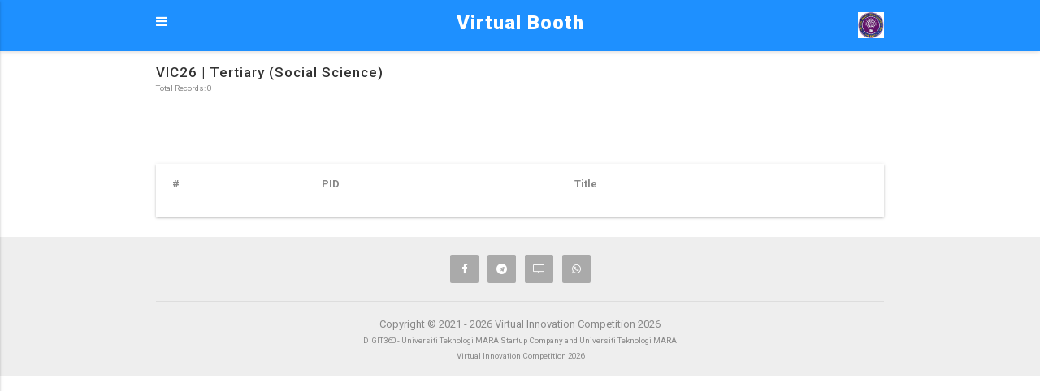

--- FILE ---
content_type: text/html; charset=UTF-8
request_url: https://booth.myvic.asia/categories-appx.php?exh=Tertiary%20(Social%20Science)&secID=9f732c0d55b40a7f41c4356e8ff6a619
body_size: 1596
content:



<!DOCTYPE html>
<html lang="zxx">

<head>
    <meta charset="UTF-8">
    <meta name="viewport" content="width=device-width, initial-scale=1.0">

    <link rel="icon" href="images/favicon.png">
       <title>VIC26 | Virtual Booth</title>

    <link rel="stylesheet" href="https://fonts.googleapis.com/icon?family=Material+Icons">
    <link rel="stylesheet" href="css/materialize.css">
    <link rel="stylesheet" href="css/loaders.css">
    <link rel="stylesheet" href="css/font-awesome.min.css">
    <link rel="stylesheet" href="css/owl.carousel.min.css">
    <link rel="stylesheet" href="css/owl.theme.default.min.css">
    <link rel="stylesheet" href="css/style.css">

</head>

<body>

    <!-- navbar -->
    <div class="navbar" style="background-color:#1E90FF">
        <div class="container">
            <div class="row">
                <div class="col s3">
                    <div class="content-left">
                        <a href="#slide-out" data-activates="slide-out" class="sidebar">
                            <i class="fa fa-bars"></i>
                        </a>
                    </div>
                </div>
                <div class="col s6">
                    <div class="content-center">
                        <a href="index.php">
                           <h1>Virtual Booth</h1>
                        </a>
                    </div>
                </div>
                <div class="col s3">
                    <div class="content-right">
                       <img src="https://registro.myvic.asia/tempdetails/logo.png" width="32">
                    </div>
                </div>
            </div>
        </div>
    </div>
    <!-- end navbar -->

      <!-- sidebar -->
    <div class="sidebar-panel">
        <ul id="slide-out" class="collapsible side-nav">
            <li>
                <div class="user-view">
                    <div class="background">
                        <img src="images/bg-banner.jpg" alt="">
                    </div>
                    <img class="circle responsive-img" src="https://registro.myvic.asia/tempdetails/logo.png" alt="">
                    <span class="white-text name">Virtual Booth</span>
                </div>
            </li>
         
		
<li>
                <a href="index.php">
                    <i class="fa fa-home"></i>Home</a>
            </li>


<li>
                <div class="collapsible-header">
                    <i class="fa fa-list"></i>Categories
                    <span>
                        <i class="fa fa-caret-right right"></i>
                    </span>
                </div>
                <div class="collapsible-body">
                    <ul>
                      
                                        
                    
                        <li>
                            <a href="categories-appx.php?exh=Professional&secID=25629f65ba6137d7b211ab835e5991ae">PR</a>
                        </li>
                    
                                        
                    
                        <li>
                            <a href="categories-appx.php?exh=Tertiary (Science and Technology)&secID=25629f65ba6137d7b211ab835e5991ae">ST</a>
                        </li>
                    
                                        
                    
                        <li>
                            <a href="categories-appx.php?exh=Tertiary (Social Science)&secID=25629f65ba6137d7b211ab835e5991ae">SS</a>
                        </li>
                    
                                        
                    
                        <li>
                            <a href="categories-appx.php?exh=Young Scientist&secID=25629f65ba6137d7b211ab835e5991ae">YS</a>
                        </li>
                    
                                        
                    
                        <li>
                            <a href="categories-appx.php?exh=Junior Scientist&secID=25629f65ba6137d7b211ab835e5991ae">JS</a>
                        </li>
                    
                                        
                    
                        <li>
                            <a href="categories-appx.php?exh=Virtual 3MT&secID=25629f65ba6137d7b211ab835e5991ae">3MT</a>
                        </li>
                    
                                          
                      
                      
                      
                     
                   
                    </ul>
                </div>
            </li>
			
           
          

			
          
           
        		
        </ul>
    </div>
    <!-- end sidebar -->

   

    <!-- categories page -->
    <div class="categories-page segments-page">
        <div class="container">
            <div class="section-title">
                <h3>VIC26 | Tertiary (Social Science)</h3>
               <small>Total Records: 0</small>
            </div>
          
            <div class="row">
              
              
               
            
            
            
            
        </div>
    </div>
    <!-- end categories page -->



<div class="segments-page">
        <div class="container">
            <div class="table-contents z-depth-1">
                <table>
                    <thead>
                        <tr>
                            <th>#</th>
<th>PID</th>
                            <th>Title</th>
                        </tr>
                    </thead>
                    <tbody>
                       
                    </tbody>
                </table>
            </div>
        </div>
    </div>










    
     <footer class="bg-second">
        <div class="container">
            <ul>
                <li>
                    <a href="https://fb.me/vicuitmck">
                        <i class="fa fa-facebook"></i>
                    </a>
                </li>
                <li>
                    <a href="https://t.me/vicsupport">
                        <i class="fa fa-telegram"></i>
                    </a>
                </li>
                <li>
                    <a href="https://seekpath.org/seek.php?ref=vic26">
                        <i class="fa fa-television"></i>
                    </a>
                </li>
                <li>
                    <a href="https://wa.me/60199891306">
                        <i class="fa fa-whatsapp"></i>
                    </a>
                </li>
            </ul>
            <p>Copyright © 2021 - 2026 Virtual Innovation Competition 2026			
			<br>
			<small>DIGIT360 - Universiti Teknologi MARA Startup Company and Universiti Teknologi MARA</small>
			<br>
			<small>Virtual Innovation Competition 2026</small>
			
			</p>
        </div>
    </footer>
    <!-- end footer -->

    <script src="js/jquery.min.js"></script>
    <script src="js/materialize.js"></script>
    <script src="js/owl.carousel.min.js"></script>
    <script src="js/main.js"></script>

<script defer src="https://static.cloudflareinsights.com/beacon.min.js/vcd15cbe7772f49c399c6a5babf22c1241717689176015" integrity="sha512-ZpsOmlRQV6y907TI0dKBHq9Md29nnaEIPlkf84rnaERnq6zvWvPUqr2ft8M1aS28oN72PdrCzSjY4U6VaAw1EQ==" data-cf-beacon='{"version":"2024.11.0","token":"5f65370bebd74bdca60ce10bdc66c6b7","r":1,"server_timing":{"name":{"cfCacheStatus":true,"cfEdge":true,"cfExtPri":true,"cfL4":true,"cfOrigin":true,"cfSpeedBrain":true},"location_startswith":null}}' crossorigin="anonymous"></script>
</body>

</html>

--- FILE ---
content_type: text/css
request_url: https://booth.myvic.asia/css/loaders.css
body_size: -228
content:
/*preloader*/
.preloader {
	position: fixed;
	left: 0;
	top: 0;
	right: 0;
	bottom: 0;
	width: 100%;
	height: 100%;
	z-index: 99999;
	background-color: #fff;
	display: flex;
}

.spinner {
  width: 40px;
  height: 40px;
  margin: auto;
  background-color: #ff0000;
  border-radius: 50%;  
  -webkit-animation: sk-scaleout 1.0s infinite ease-in-out;
  animation: sk-scaleout 1.0s infinite ease-in-out;
}

@-webkit-keyframes sk-scaleout {
  0% { -webkit-transform: scale(0) }
  100% {
    -webkit-transform: scale(1.0);
    opacity: 0;
  }
}

@keyframes sk-scaleout {
  0% { 
    -webkit-transform: scale(1.0);
    transform: scale(1.0);
  } 100% {
    -webkit-transform: scale(0);
    transform: scale(0);
    opacity: 0;
  }
}

--- FILE ---
content_type: text/css
request_url: https://booth.myvic.asia/css/style.css
body_size: 3982
content:
/*M-PLAY - Mobile Video Template*/


/*Table of Content
-------
fonts
general
button
navbar
sidebar
slider
new video
video single
channel
categories
categories page
portfolio
team
blog
blog single
collapse
calendar
card
list
pagination
table
tabs
about
settings
pricing table
form
sign in
sign up
contact us
page not found
*/


/*font*/

@import url('https://fonts.googleapis.com/css?family=Roboto:400,500,700,900');

/*general*/

body {
    font-family: 'Roboto', sans-serif;
    color: #888;
    font-size: 13px;
    background: #fff;
}

h1,
h2,
h3,
h4,
h5,
h6 {
    line-height: 110%;
    margin: 0;
    font-family: 'Roboto', sans-serif;
    font-weight: 500;
    color: #333;
}

h1 {
    font-size: 30px;
}

h2 {
    font-size: 26px;
}

h3 {
    font-size: 22px;
}

h4 {
    font-size: 18px;
}

h5 {
    font-size: 16px;
}

h6 {
    font-size: 14px;
}

p {
    margin: 8px 0;
}

a {
    color: #333;
}

a:hover {
    color: #333;
}

a.link-color {
    color: #ff0000;
}

a.link-color:hover {
    color: #ff0000;
}

.segments {
    padding: 35px 0;
}

.segments-page {
    padding: 70px 0 25px;
}

.section-title {
    margin-bottom: 15px;
}

.section-title h3 {
    letter-spacing: 1px;
    font-weight: 500;
    font-size: 17px;
}

.section-title .line {
    background-color: #ff0000;
    width: 30px;
    height: 2px;
    margin-top: 5px;
}

.pages-title {
    padding-bottom: 15px;
    text-align: center;
    margin-bottom: 10px;
    margin-top: 10px;
}

.pages-title h3 {
    text-transform: uppercase;
    font-size: 18px;
}

.pages-title .line {
    width: 26px;
    height: 2px;
    background: #ff0000;
    margin: 0 auto;
    margin-top: 0px;
    margin-top: 8px;
}

.text-bold {
    font-weight: bold;
    font-size: 14px;
}

.date {
    color: #888;
    font-size: 13px;
    margin-top: 5px;
}

.date i {
    margin-right: 5px;
}

.bg-second {
    background-color: #f7f7f7;
}


/*button default*/

.button {
    background-color: #ff0000;
    color: #fff;
    border: 0;
    padding: 3px 8px;
    border-radius: 1px;
    cursor: pointer;
    font-size: 12px;
    box-shadow: 0px 2px 10px rgba(0, 0, 0, 0.1);
}

.button-full {
    width: 100%;
    background-color: #ff0000;
    color: #fff;
    border: 0;
    padding: 7px 16px;
    border-radius: 2px;
    cursor: pointer;
    font-size: 13px;
}

.button i,
.button-full i {
    margin-right: 6px;
}

.button:focus {
    background-color: #ff0000;
}


/*button variants*/

.button-white {
    background-color: #fff;
    color: #333;
}

.button-black {
    background-color: #000;
}

.floating-button {
    width: 45px;
    height: 45px;
    border-radius: 50%;
}

.section-title.button-page {
    text-align: left;
}


/*navbar*/

.navbar {
    padding: 15px 0 11px;
    box-shadow: 0 0 6px rgba(140, 132, 132, 0.41);
    background-color: #ff0000;
    position: fixed;
    width: 100%;
    top: 0;
    left: 0;
    right: 0;
    z-index: 99;
}

.navbar a {
    color: #fff;
}

.navbar i {
    font-size: 16px;
    margin-top: 3px;
}

.navbar .content-center {
    text-align: center;
}

.navbar .content-center h1 {
    font-size: 24px;
    padding: 0;
    margin: 0;
    font-weight: 900;
    letter-spacing: 1px;
    color: #fff;
}

.navbar .content-center h1 span {
    color: #ff0000;
}

.navbar .content-right {
    text-align: right;
}

.navbar .row {
    margin-bottom: 0;
}


/*sidebar*/

.sidebar-panel .side-nav {
    width: 260px;
    height: 100%;
}

.sidebar-panel .side-nav .user-view {
    padding: 60px 20px 20px;
    text-align: center;
    background: rgba(0, 0, 0, 0.4);
}

.sidebar-panel .side-nav .user-view>img {
    box-shadow: 0 2px 2px 0 rgba(0, 0, 0, 0.14), 0 1px 5px 0 rgba(0, 0, 0, 0.12), 0 3px 1px -2px rgba(0, 0, 0, 0.2);
    margin: 0 auto;
}

.sidebar-panel .side-nav .user-view span {
    margin-top: 12px;
    display: block;
}

.sidebar-panel .side-nav .user-view .background img {
    width: 100%;
    height: 100%;
}

.sidebar-panel .side-nav li>a:hover {
    background: transparent;
}

.sidebar-panel .side-nav li>a {
    padding: 0 16px;
    font-weight: 500;
}

.sidebar-panel .side-nav li a i {
    margin-right: 1rem;
    width: auto;
    font-size: 15px;
    color: rgba(0, 0, 0, 0.87);
}

.sidebar-panel .side-nav li a>i {
    width: 30px;
    font-size: 16px;
}

.sidebar-panel .collapsible {
    border: 0;
}

.sidebar-panel .side-nav .collapsible-header {
    display: block;
    font-size: 14px;
    color: rgba(0, 0, 0, 0.87);
    font-weight: 500;
    overflow: hidden;
}

.sidebar-panel .side-nav .collapsible-header:hover {
    background: transparent;
}

.sidebar-panel .side-nav .collapsible-header>i {
    font-size: 16px;
    width: 30px;
    text-align: left;
}

.sidebar-panel .side-nav .collapsible-header span i {
    float: right;
    margin: 0;
    width: auto;
    font-size: 15px;
}

.sidebar-panel .side-nav .active .collapsible-header span i {
    -webkit-transform: rotate(90deg);
    transform: rotate(90deg);
}

.sidebar-panel .side-nav .collapsible-body li a {
    padding: 0 23.5px 0 61px;
}

.sidebar-panel .side-nav li.active {
    background: transparent;
}


/*sidebar search*/

.sidebar-search .collapsible {
    padding: 15px
}

.sidebar-search .form input[type="search"] {
    width: calc(100% - 55px);
    height: 33px;
    border-radius: 2px;
    border: 1px solid #ccc;
    margin-bottom: 0;
    padding: 0 5px;
    float: left;
}

.sidebar-search .clear {
    clear: both;
}

.sidebar-search .form input[type="search"]:focus {
    border-bottom: 1px solid #ccc;
    box-shadow: none;
}

.sidebar-search .side-nav li>a {
    padding: 0;
    height: 32px;
}

.sidebar-search .button {
    float: right;
    width: 37px;
    height: 35px;
    padding: 7px 12px;
    text-align: center;
    line-height: 12px;
    border-radius: 2px;
    box-shadow: none;
}

.sidebar-search .button:focus {
    background-color: #f44336;
}

.sidebar-search h5 {
    margin-top: 20px;
    margin-bottom: 4px;
    color: #aaa;
    font-size: 14px;
}


/*slide*/

.slide {
    height: 230px;
    margin-top: 50px;
}

.slide .slide-content {
    height: 230px;
    background: #fff;
}

.slide .slide-content .mask {
    background-color: rgba(0, 0, 0, 0.30);
    position: absolute;
    width: 100%;
    top: 0;
    left: 0;
    right: 0;
    bottom: 0;
}

.slide .slide-content .mask2 {
    background-color: rgba(0, 0, 0, 0.61);
    position: absolute;
    width: 100%;
    top: 0;
    left: 0;
    right: 0;
    bottom: 0;
}

.slide .slide-content img {
    width: 100%;
    height: 100%;
    object-fit: cover;
}

.slide .slide-content .caption {
    position: absolute;
    top: 24%;
    left: 0;
    right: 0;
    padding: 15px;
    text-align: center;
}

.slide .slide-content .caption.text-left {
    text-align: left;
}

.slide .slide-content .caption.text-right {
    text-align: right;
}

.slide .slide-content .caption.text-right h2 {
    margin-left: 25%;
}

.slide .slide-content .caption h2 {
    font-size: 18px;
}

.slide .slide-content .caption h2,
.slide .slide-content .caption p {
    color: #fff;
}

.slide .slide-content .caption button {
    padding: 3px 8px;
    font-size: 12px;
    margin-top: 5px;
}

.slide .owl-theme .owl-nav.disabled+.owl-dots {
    position: relative;
    top: -35px;
    margin-bottom: -36px;
}

.slide .owl-theme .owl-dots .owl-dot span {
    width: 7px;
    height: 7px;
    background-color: #fff;
}

.slide .owl-theme .owl-dots .owl-dot.active span,
.owl-theme .owl-dots .owl-dot:hover span {
    background-color: #ff0000;
}


/*new video*/

.new-video .content .image {
    position: relative;
}

.new-video .content .time {
    position: absolute;
    bottom: 0;
    right: 0;
    margin: 0 10px 10px;
    background-color: rgba(0, 0, 0, 0.60);
    color: #fff;
    border-radius: 2px;
    padding: 0 3px;
}

.new-video .content img {
    width: 100%;
}

.new-video .content p.date span {
    border-right: 1px solid #ccc;
    padding-right: 3px;
}

.new-video h5 {
    margin: 10px 0 5px;
    font-size: 15px;
    font-weight: 500;
}

.new-video p a {
    color: #888;
}

.new-video p {
    margin: 3px 0 0;
}

.new-video .row {
    margin-bottom: 25px;
}

.new-video .row:last-child {
    margin-bottom: 0;
}

.trending-video {
    padding-bottom: 35px;
}

.new-video.layout-third {
    padding: 35px 0 24px;
}


/*new video list*/

.new-video-list .image img {
    width: 100%;
}

.new-video-list .image {
    position: relative;
}

.new-video-list .image .time {
    position: absolute;
    bottom: 0;
    right: 0;
    margin: 0 10px 10px;
    background-color: rgba(0, 0, 0, 0.60);
    color: #fff;
    border-radius: 2px;
    padding: 0 3px;
}

.new-video-list .row:last-child {
    margin-bottom: 0;
}

.new-video-list .text h5 {
    margin: 0 0 8px
}

.new-video-list .text p {
    margin: 3px 0 0;
}


/*full width*/

.full-width .content img {
    width: 100%;
}


/*video single*/

.video-single .content-image {
    position: relative;
}

.video-single .content-image iframe {
    display: block;
}

.video-single .content-image img {
    width: 100%;
    display: block;
}

.video-single .content-image .mask {
    background-color: rgba(0, 0, 0, 0.30);
    position: absolute;
    width: 100%;
    top: 0;
    left: 0;
    right: 0;
    bottom: 0;
}

.video-single .content-image .icon {
    position: absolute;
    top: 40%;
    left: 0;
    right: 0;
    bottom: 0;
    text-align: center;
}

.video-single .content-image .icon i {
    color: #fff;
    font-size: 20px;
    background-color: #ff0000;
    width: 40px;
    height: 40px;
    border-radius: 50%;
    padding-left: 4px;
    line-height: 40px;
}

.lb-data .lb-details {
    margin-top: 5px;
}

.lightbox .lb-image {
    border: 3px solid #fff;
    border-radius: 0;
}

.lb-data .lb-details span {
    color: #fff;
    font-size: 14px;
}

.video-single .content-text .video-title {
    margin: 20px 0;
    padding-bottom: 18px;
    border-bottom: 1px solid #ddd;
}

.video-single .content-text .video-title p {
    margin: 8px 0 0;
}

.video-single .content-text .video-title p span {
    margin-left: 8px;
    padding-left: 8px;
    border-left: 1px solid #ccc;
}

.video-single .content-text .video-author img {
    width: 50px;
    float: left;
    margin-right: 10px;
}

.video-single .content-text .video-author h6 {
    overflow: hidden;
}

.video-single .content-text .video-desc {
    display: inline-block;
    margin-top: 5px;
}

.video-single .video-comment {
    margin-top: 20px;
}

.video-single .video-comment h5 {
    margin-bottom: 15px;
}

.video-single .video-comment .image img {
    float: left;
    width: 40px;
    margin-right: 10px;
}

.video-single .video-comment .text {
    overflow: hidden;
}

.video-single .video-comment .text .comment {
    color: #333;
    font-size: 14px;
    margin: 8px 0 0;
}

.video-single .video-comment .reply {
    margin-left: 50px;
    margin-top: 10px;
}

.video-single .video-comment .collapsible {
    box-shadow: none;
    border: 0;
    margin: 0 0 24px;
}

.video-single .video-comment .collapsible .collapsible-header i {
    vertical-align: middle;
    margin-right: 0;
    font-size: 20px;
}

.video-single .video-comment .collapsible .collapsible-header {
    padding: 0;
    background-color: transparent;
    border: 0;
}

.video-single .video-comment .collapsible .collapsible-body {
    border: 0;
    padding: 0;
    margin-top: 10px;
}

.video-single .video-comment .collapsible .collapsible-body .image img {
    width: 30px;
}

.video-single .video-comment .content .text .date {
    margin-bottom: 0;
}

.video-single .video-comment .content .text .date span a {
    margin-left: 5px;
    padding-left: 5px;
    border-left: 1px solid #ddd;
    color: #ff0000;
}

.video-single .comment-post {
    margin-top: 30px;
}

.video-single .comment-post .button {
    margin-bottom: 0;
}

.video-single .comment-post .comment-title {
    margin-bottom: 15px;
}


/*channel*/

.channel {
    margin-top: 50px;
}

.channel .channel-user {
    position: relative;
    height: 210px;
}

.channel .channel-user .mask {
    background-color: rgba(0, 0, 0, 0.58);
    position: absolute;
    width: 100%;
    top: 0;
    left: 0;
    right: 0;
    bottom: 0;
}

.channel .channel-user img {
    width: 100%;
    height: 100%;
    object-fit: cover;
}

.channel .channel-user .user {
    position: absolute;
    top: 35%;
    margin: 0 auto;
    left: 0;
    right: 0;
    text-align: center;
}

.channel .channel-user .user img {
    width: 70px;
}

.channel .channel-user .user h6 {
    margin-top: 10px;
    color: #fff;
}

.channel .content-head {
    margin-bottom: 15px;
}

.channel .content-head .section-title {
    margin-bottom: 0;
}

.channel .content-head .sort {
	float: right;
}

.channel .content-head .sort a {
    color: #333;
    font-size: 14px;
    font-weight: normal;
}

.channel .content-head .sort a i {
    margin-left: 5px;
}

.channel .dropdown-content li {
    min-height: 0;
}

.channel .content-head ul li a {
    font-size: 14px;
    padding: 10px;
}

.channel .image {
    position: relative;
}

.channel .image .time {
    position: absolute;
    bottom: 0;
    right: 0;
    margin: 0 10px 10px;
    background-color: rgba(0, 0, 0, 0.60);
    color: #fff;
    border-radius: 2px;
    padding: 0 3px;
}

.channel .image img {
    width: 100%;
}

.channel .text h5 {
    margin-bottom: 10px;
}

.channel .text p {
    margin: 0;
}

.channel .text .date {
    margin-bottom: 3px;
}

.channel .row:last-child {
    margin-bottom: 0;
}

.channel .pagination ul {
    padding: 0;
    margin: 0;
}


/*categories*/

.categories .collapsible .collapsible-header {
    color: #555;
}

.categories .collapsible .collapsible-header i {
    font-size: 16px;
    margin-right: 10px;
    margin-top: 3px;
    color: #ff0000;
}

.categories .collapsible .collapsible-body {
    padding: 10px 18px;
}

.categories .collapsible .collapsible-body ul {
    padding: 0;
    margin: 0;
}

.categories .collapsible .collapsible-body ul li {
    list-style: none;
    margin-bottom: 10px;
    padding-bottom: 10px;
    border-bottom: 1px solid #ddd;
}

.categories .collapsible .collapsible-body ul li:last-child {
    margin-bottom: 0;
    padding-bottom: 0;
    border-bottom: 0;
}

.categories .collapsible .collapsible-body ul li a {
    color: #333;
}

.categories-page .content img {
    width: 100%;
}

.categories-page .content .image {
    position: relative;
}

.categories-page .content .image .time {
    position: absolute;
    bottom: 0;
    right: 0;
    margin: 0 10px 10px;
    background-color: rgba(0, 0, 0, 0.60);
    color: #fff;
    border-radius: 2px;
    padding: 0 3px;
}

.categories-page .section-title {
    margin-bottom: 15px;
    margin-top: 10px;
}

.categories-page .content h5 {
    margin: 10px 0 5px;
    font-size: 15px;
    font-weight: 500;
}

.categories-page .content p {
    margin: 3px 0 0;
}

.categories-page .content p a {
    color: #888;
}

.categories-page .row {
    margin-bottom: 25px;
}

.categories-page .row:last-child {
    margin-bottom: 0;
}

.categories-page .pagination ul {
    margin-bottom: 0;
}


/*portfolio*/

.portfolio .row {
    margin: 0;
}

.portfolio .row .col {
    padding: 1px;
}

.portfolio .contents .text {
    padding: 13px 10px;
}

.portfolio .contents .text h4 span {
    float: right;
}

.portfolio .contents img {
    width: 100%;
    display: block;
    box-shadow: 0px 0 10px rgba(0, 0, 0, 0.1);
}

.portfolio .contents h4 {
    font-weight: 400;
    font-size: 16px;
    margin-bottom: 11px;
}


/*team*/

.team .section-title h3 {
    top: -8px;
}

.team .section-title .line {
    margin-top: 1px;
}

.team .row:last-child {
    margin-bottom: 0;
}

.team .contents {
    background-color: #fff;
    box-shadow: 0 0 30px rgba(224, 224, 224, 0.3);
}

.team .contents .text {
    padding: 13px 10px;
}

.team .contents .text h4 span {
    float: right;
}

.team .contents img {
    width: 100%;
    display: block;
}

.team .contents h4 {
    font-weight: 400;
    font-size: 16px;
    margin-bottom: 8px;
}

.team .contents .social-link ul {
    padding: 0;
    margin: 0;
}

.team .contents .social-link ul li {
    list-style: none;
    display: inline-block;
    margin-right: 8px;
}

.team .contents .social-link ul li:last-child {
    margin-right: 0;
}

.team-pages .contents {
    background-color: #fff;
}

.team-pages .contents .text {
    padding: 13px 10px;
}

.team-pages .contents .text h4 span {
    float: right;
}

.team-pages .contents .text p {
    padding: 0;
    margin: 0;
}

.team-pages .contents img {
    width: 100%;
}

.team-pages .contents h4 {
    font-weight: 400;
    font-size: 16px;
    margin-bottom: 10px;
}


/*blog*/

.blog .contents {
    background: #ffffff;
    margin-bottom: 20px;
}

.blog .contents img {
    width: 100%;
}

.blog .contents .text {
    padding: 10px 0 0;
}

.blog .contents .text i {
    margin-right: 8px;
}

.blog .pagination ul {
    margin-bottom: 0;
}


/*blog single*/

.blog-single .contents {
    background: #ffffff;
    margin-bottom: 20px;
}

.blog-single .contents img {
    width: 100%;
}

.blog-single .contents .text {
    padding: 10px 0 0;
}

.blog-single .contents .text i {
    margin-right: 8px;
}

.blog-single .share-button {
    padding: 17px 0;
    background-color: #fff;
    margin-bottom: 20px;
    padding-top: 0;
}

.blog-single .share-button ul {
    padding: 0;
    margin: 0;
}

.blog-single .share-button ul li {
    list-style: none;
    display: inline-block;
    margin-right: 10px;
}

.blog-single .share-button ul li:last-child {
    margin-right: 0;
}

.blog-single .share-button ul li a i {
    font-size: 16px;
    width: 30px;
    height: 30px;
    border-radius: 2px;
    line-height: 30px;
    color: #fff;
    padding: 0 8px;
}

.blog-single .share-button ul li a .fa-facebook {
    background: #3b5999;
}

.blog-single .share-button ul li a .fa-twitter {
    background: #55acee;
}

.blog-single .share-button ul li a .fa-instagram {
    background: linear-gradient(45deg, #f09433 0%, #e6683c 25%, #dc2743 50%, #cc2366 75%, #bc1888 100%);
}

.blog-single .share-button ul li a .fa-google {
    background: #dd4b39;
}

.blog-single .author {
    margin-bottom: 20px;
    border-bottom: 1px solid #ddd;
    padding-bottom: 20px;
}

.blog-single .author .image img {
    width: 60px;
    float: left;
    margin-right: 10px;
}

.blog-single .author .text {
    overflow: hidden;
}

.blog-single .author .text .social-link ul {
    padding: 0;
    margin: 0;
}

.blog-single .author .text .social-link ul li {
    list-style: none;
    display: inline-block;
    margin-right: 10px;
}

.blog-single .author .text .social-link ul li:last-child {
    margin-right: 0;
}

.blog-single .author .text .social-link ul li a {
    color: #333;
}

.blog-single .blog-comment {
    margin-top: 20px;
    margin-bottom: 20px;
}

.blog-single .blog-comment h5 {
    margin-bottom: 15px;
}

.blog-single .blog-comment .image img {
    float: left;
    width: 40px;
    margin-right: 10px;
}

.blog-single .blog-comment .text {
    overflow: hidden;
}

.blog-single .blog-comment .text .comment {
    color: #333;
    font-size: 14px;
}

.blog-single .blog-comment .reply {
    margin-left: 50px;
    margin-top: 10px;
}

.blog-single .blog-comment .collapsible {
    box-shadow: none;
    border: 0;
}

.blog-single .blog-comment .collapsible .collapsible-header i {
    vertical-align: middle;
    margin-right: 0;
    font-size: 20px;
}

.blog-single .blog-comment .collapsible .collapsible-header {
    padding: 0;
    background-color: transparent;
    border: 0;
}

.blog-single .blog-comment .collapsible .collapsible-body {
    border: 0;
    padding: 0;
    margin-top: 10px;
}

.blog-single .blog-comment .collapsible .collapsible-body .image img {
    width: 30px;
}

.blog-single .blog-comment .content .text .date {
    margin-bottom: 0;
}

.blog-single .blog-comment .content .text .date span a {
    margin-left: 5px;
    padding-left: 5px;
    border-left: 1px solid #ddd;
    color: #ff0000;
}

.blog-single .comment-post {
    margin-top: 20px;
}

.blog-single .comment-post .button {
    margin-bottom: 0;
}

.blog-single .comment-post .comment-title {
    margin-bottom: 15px;
}


/*collapse*/

.collapse .collapsible-header i {
    margin-top: 4px;
    font-size: 1rem;
    margin-right: 0;
}

.collapse .collapse .collapsible-body {
    background-color: #fff;
    padding: 1rem;
}


/*calendar*/

.calendar-head {
    text-align: center;
    background: #ff0000;
    color: #fff;
    padding: 15px 0;
    margin-bottom: 20px;
}

.calendar-head i {
    cursor: pointer;
}

.calendar-head h5 {
    color: #fff;
}

.calendar-head .row {
    margin-bottom: 0;
}

.calendar th,
.calendar td {
    text-align: center;
}

.calendar .active {
    background: #ff0000;
    color: #fff;
}

.calendar table {
    background: #fff;
}


/*card*/

.card .card-content {
    padding: 13px 15px;
}

.card .card-content h5 {
    margin-bottom: 8px;
}

.card .card-content i {
    font-size: 17px;
    cursor: pointer;
}

.card .card-reveal {
    padding: 13px 15px;
}

.card .card-title {
    font-size: 16px;
}

.card .card-reveal i {
    font-size: 17px;
    position: relative;
    top: 0;
}


/*list*/

.list .contents {
    padding: 15px;
    background-color: #fff;
    margin-bottom: 20px;
    border: 1px solid #ddd;
}

.list-img {
    float: left;
    margin-right: 10px;
}

.list-img img {
    width: 60px;
    height: auto;
    border-radius: 50%;
}

.list-text {
    overflow: hidden;
}


/*pagination*/

.pagination li.disabled a {
    color: #fff;
    background: #ff0000;
}


/*pagination variants*/

.basic-pagination ul li {
    margin-right: 6px;
    background-color: #fff;
}

.basic-pagination ul li:last-child {
    margin-right: 6px;
}

.pagination-circle ul li {
    margin-right: 6px;
}

.pagination-circle ul li:last-child {
    margin-right: 0;
}

.pagination-circle ul li a {
    border-radius: 50%;
    background-color: #fff;
}

.section-title.pagination-page {
    text-align: left;
}


/*table*/

.table-contents {
    background: #fff;
    padding: 0 15px 15px;
}


/*tabs*/

.contents-tabs img {
    width: 100%;
    margin-top: 20px;
}

.contents-tabs h4 {
    margin-top: 10px;
}

.tabs .tab a {
    color: #ff0000;
}

.tabs .tab a:hover {
    color: #ff0000;
}

.tabs .tab a.active {
    color: #ff0000;
}

.tabs .indicator {
    background-color: #ff0000;
}


/*about*/

.about .content img {
    width: 100%;
}

.about .content h3 {
    margin: 10px 0 5px;
}

.about .social-link {
    border-top: 1px solid #ddd;
    padding-top: 11px;
    margin-bottom: 13px;
}

.about .social-link i {
    margin-right: 5px;
}


/*settings*/

.settings .profile-photo .contents {
    margin-bottom: 14px;
    border-radius: 0.28571429rem;
}

.settings .profile-photo span {
    display: block;
    margin-bottom: 5px;
    color: rgba(0, 0, 0, .87);
    font-size: .92857143em;
    font-weight: 700;
}

.settings .profile-photo img {
    width: 80px;
    height: 80px;
}

.settings .profile-banner .contents {
    margin-bottom: 14px;
    border-radius: 0.28571429rem;
}

.settings .no-mb {
    margin-bottom: 0;
    margin-top: 20px;
}

.settings .profile-banner span {
    display: block;
    margin-bottom: 5px;
    color: rgba(0, 0, 0, .87);
    font-size: .92857143em;
    font-weight: 700;
}

.settings .profile-banner img {
    width: 100%;
}

.settings .button {
    margin-bottom: 15px;
}

.settings input[type="file"]:focus {
    border-color: transparent !important;
}


/*pricing table*/

.pricing-table .row:last-child {
    margin-bottom: 0;
}

.pricing-table .contents {
    padding: 15px 15px 20px;
    background: #fff;
    border: 1px solid #eee;
    box-shadow: 0 0 30px rgba(224, 224, 224, 0.3);
}

.pricing-table .contents h4 {
    color: #ff0000;
    margin-top: 5px;
}

.pricing-table .contents h4 span {
    font-size: 14px;
    color: #333;
}


/*comment-form*/

.comment-form {
    padding: 0;
}

.comment-form h4 {
    margin-bottom: 15px;
}


/*form*/

form label.active {
    color: #ff0000 !important;
}

form input {
    border: 1px solid #ccc !important;
    height: 2.5rem !important;
    padding: 0 10px !important;
    box-sizing: border-box !important;
}

form input[type="file"] {
    border: 0 !important;
    padding: 0 !important;
    display: block;
}

form textarea {
    border: 1px solid #ccc !important;
    padding: 10px;
    box-sizing: border-box !important;
    height: 7rem !important;
    font-size: 1rem;
}

form input:focus {
    border: 1px solid #ff0000 !important;
    box-shadow: none !important;
}

form textarea:focus {
    border: 1px solid #ff0000 !important;
    box-shadow: none !important;
}

form select {
    border: 1px solid #ccc;
    background-color: transparent;
    border-radius: 0;
    margin-bottom: 20px;
}

form .button {
    margin-top: 20px;
    text-align: center;
}

::-webkit-input-placeholder {
    /* Chrome/Opera/Safari */
    color: #555;
}

::-moz-placeholder {
    /* Firefox 19+ */
    color: #555;
}

:-ms-input-placeholder {
    /* IE 10+ */
    color: #555;
}

:-moz-placeholder {
    /* Firefox 18- */
    color: #555;
}


/*sign in*/

.sign-in .social-login {
    margin-top: 20px;
}

.sign-in .social-login h5 {
    text-align: center;
    margin-bottom: 10px;
    font-weight: 400;
}

.sign-in .button-facebook {
    background-color: #3b5999;
    box-shadow: 0px 2px 10px rgba(0, 0, 0, 0.1);
}

.sign-in .button-twitter {
    background-color: #55acee;
    box-shadow: 0px 2px 10px rgba(0, 0, 0, 0.1);
}

.sign-in .button-linkedin {
    background-color: #0077B5;
    box-shadow: 0px 2px 10px rgba(0, 0, 0, 0.1);
}

.sign-in .button-google {
    background-color: #dd4b39;
    box-shadow: 0px 2px 10px rgba(0, 0, 0, 0.1);
}

.sign-in .signin-contents form .button {
    margin-top: 0;
}


/*sign up*/

.sign-up .social-login {
    margin-top: 20px;
}

.sign-up .social-login h5 {
    text-align: center;
    margin-bottom: 10px;
    font-weight: 400;
}

.sign-up .button-facebook {
    background-color: #3b5999;
    box-shadow: 0px 2px 10px rgba(0, 0, 0, 0.1);
}

.sign-up .button-twitter {
    background-color: #55acee;
    box-shadow: 0px 2px 10px rgba(0, 0, 0, 0.1);
}

.sign-up .button-linkedin {
    background-color: #0077B5;
    box-shadow: 0px 2px 10px rgba(0, 0, 0, 0.1);
}

.sign-up .button-google {
    background-color: #dd4b39;
    box-shadow: 0px 2px 10px rgba(0, 0, 0, 0.1);
}

.sign-up .signup-contents form .button {
    margin-top: 0;
}


/*contact*/

.contact .contact-contents form textarea {
    margin-bottom: 0;
}

.contact .contact-contents .button {
    margin-bottom: 15px;
}


/*page not found*/

.page-not-found {
    text-align: center;
    padding: 15px;
    background-color: #fff;
}

.page-not-found a {
    color: #333;
}

.page-not-found h2 {
    font-size: 120px;
}

.page-not-found h4 {
    font-size: 30px;
    margin-bottom: 18px;
}

.page-not-found ul {
    padding: 0;
    margin: 0;
}

.page-not-found ul li {
    list-style: none;
    display: inline-block;
    margin: 0 6px;
}

.page-not-found ul li a i {
    margin-right: 3px;
}


/*footer*/

footer {
    padding: 20px 0 8px;
    text-align: center;
    background: #eee !important;
}

footer img {
    margin-bottom: 20px;
}

footer ul {
    padding: 0;
    margin: 0;
    border-bottom: 1px solid #ddd;
    padding-bottom: 20px;
    margin-bottom: 18px;
}

footer ul li {
    display: inline-block;
    margin: 2px 4px;
}

footer ul li a i {
    width: 35px;
    height: 35px;
    line-height: 35px !important;
    border-radius: 2px;
    color: #fff;
    background-color: #aaa;
}

--- FILE ---
content_type: text/javascript
request_url: https://booth.myvic.asia/js/main.js
body_size: -52
content:
$(function(){
	'use strict';

	// preloader
	$(".preloader").fadeOut();

	// sidebar
	$('.sidebar').sideNav();

	$('.sidebar-search').sideNav({
		edge: 'right'
	});
    
	// slider
	$(".slide-show").owlCarousel({
		items: 1,
		navigation: true,
		slideSpeed: 1000,
		dots: true,
		smartSpeed: 700,
		paginationSpeed: 400,
		singleItem: true,
		autoplay: true,
		loop: true
	});

	// tabs
	$('ul.tabs').tabs();

	// collapse
	$('.collapsible').collapsible();


	$('.dropdown-button').dropdown({
		inDuration: 300,
		outDuration: 225,
		constrainWidth: false, // Does not change width of dropdown to that of the activator
		hover: false, // Activate on hover
		gutter: 0, // Spacing from edge
		belowOrigin: true, // Displays dropdown below the button
		alignment: 'left', // Displays dropdown with edge aligned to the left of button
		stopPropagation: false // Stops event propagation
		
		}
	);

});